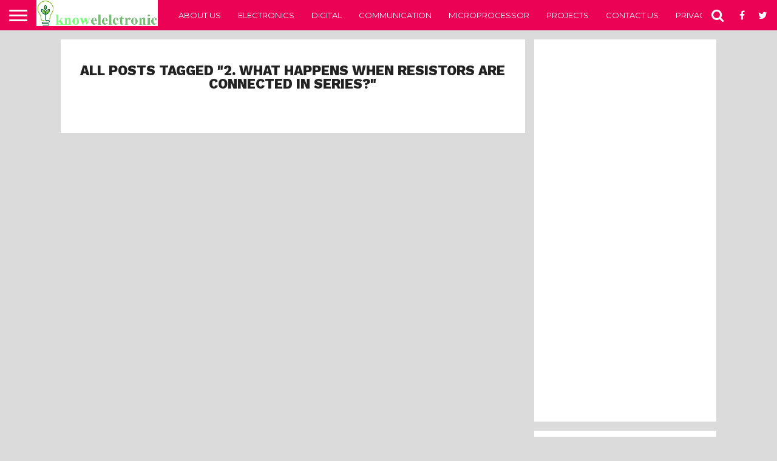

--- FILE ---
content_type: text/html; charset=UTF-8
request_url: https://www.knowelectronic.com/tag/2-what-happens-when-resistors-are-connected-in-series/
body_size: 43953
content:
<!DOCTYPE html>
<html lang="en-US" prefix="og: https://ogp.me/ns#">
<head>
<meta name="p:domain_verify" content="3417b692408eb532e0645a90720e3c4b"/>
<script data-ad-client="ca-pub-5253982446162456" async src="https://pagead2.googlesyndication.com/pagead/js/adsbygoogle.js"></script>
<!-- Global site tag (gtag.js) - Google Analytics -->
<script async src="https://www.googletagmanager.com/gtag/js?id=G-LNRYE88HNF"></script>
<script>
window.dataLayer = window.dataLayer || [];
function gtag(){dataLayer.push(arguments);}
gtag('js', new Date());
gtag('config', 'G-LNRYE88HNF');
</script>
<meta charset="UTF-8" >
<meta name="viewport" id="viewport" content="width=device-width, initial-scale=1.0, maximum-scale=1.0, minimum-scale=1.0, user-scalable=no" />
<link rel="alternate" type="application/rss+xml" title="RSS 2.0" href="https://www.knowelectronic.com/feed/" />
<link rel="alternate" type="text/xml" title="RSS .92" href="https://www.knowelectronic.com/feed/rss/" />
<link rel="alternate" type="application/atom+xml" title="Atom 0.3" href="https://www.knowelectronic.com/feed/atom/" />
<link rel="pingback" href="https://www.knowelectronic.com/xmlrpc.php" />
<meta property="og:description" content="My WordPress Blog" />
<!-- This site is optimized with the Yoast SEO plugin v22.8 - https://yoast.com/wordpress/plugins/seo/ -->
<title>2. What happens when resistors are connected in series? Archives - Know Electronics</title>
<link rel="canonical" href="https://www.knowelectronic.com/tag/2-what-happens-when-resistors-are-connected-in-series/" />
<meta property="og:locale" content="en_US" />
<meta property="og:type" content="article" />
<meta property="og:title" content="2. What happens when resistors are connected in series? Archives - Know Electronics" />
<meta property="og:url" content="https://www.knowelectronic.com/tag/2-what-happens-when-resistors-are-connected-in-series/" />
<meta property="og:site_name" content="Know Electronics" />
<meta name="twitter:card" content="summary_large_image" />
<script type="application/ld+json" class="yoast-schema-graph">{"@context":"https://schema.org","@graph":[{"@type":"CollectionPage","@id":"https://www.knowelectronic.com/tag/2-what-happens-when-resistors-are-connected-in-series/","url":"https://www.knowelectronic.com/tag/2-what-happens-when-resistors-are-connected-in-series/","name":"2. What happens when resistors are connected in series? Archives - Know Electronics","isPartOf":{"@id":"https://www.knowelectronic.com/#website"},"breadcrumb":{"@id":"https://www.knowelectronic.com/tag/2-what-happens-when-resistors-are-connected-in-series/#breadcrumb"},"inLanguage":"en-US"},{"@type":"BreadcrumbList","@id":"https://www.knowelectronic.com/tag/2-what-happens-when-resistors-are-connected-in-series/#breadcrumb","itemListElement":[{"@type":"ListItem","position":1,"name":"Home","item":"https://www.knowelectronic.com/"},{"@type":"ListItem","position":2,"name":"2. What happens when resistors are connected in series?"}]},{"@type":"WebSite","@id":"https://www.knowelectronic.com/#website","url":"https://www.knowelectronic.com/","name":"Know Electronics","description":"My WordPress Blog","potentialAction":[{"@type":"SearchAction","target":{"@type":"EntryPoint","urlTemplate":"https://www.knowelectronic.com/?s={search_term_string}"},"query-input":"required name=search_term_string"}],"inLanguage":"en-US"}]}</script>
<!-- / Yoast SEO plugin. -->
<!-- Search Engine Optimization by Rank Math - https://rankmath.com/ -->
<title>2. What happens when resistors are connected in series? Archives - Know Electronics</title>
<meta name="robots" content="noindex, follow"/>
<meta property="og:locale" content="en_US" />
<meta property="og:type" content="article" />
<meta property="og:title" content="2. What happens when resistors are connected in series? Archives - Know Electronics" />
<meta property="og:url" content="https://www.knowelectronic.com/tag/2-what-happens-when-resistors-are-connected-in-series/" />
<meta property="og:site_name" content="Know Electronics" />
<meta name="twitter:card" content="summary_large_image" />
<meta name="twitter:title" content="2. What happens when resistors are connected in series? Archives - Know Electronics" />
<script type="application/ld+json" class="rank-math-schema">{"@context":"https://schema.org","@graph":[{"@type":"Person","@id":"https://www.knowelectronic.com/#person","name":"Basar"},{"@type":"WebSite","@id":"https://www.knowelectronic.com/#website","url":"https://www.knowelectronic.com","name":"Basar","publisher":{"@id":"https://www.knowelectronic.com/#person"},"inLanguage":"en-US"},{"@type":"CollectionPage","@id":"https://www.knowelectronic.com/tag/2-what-happens-when-resistors-are-connected-in-series/#webpage","url":"https://www.knowelectronic.com/tag/2-what-happens-when-resistors-are-connected-in-series/","name":"2. What happens when resistors are connected in series? Archives - Know Electronics","isPartOf":{"@id":"https://www.knowelectronic.com/#website"},"inLanguage":"en-US"}]}</script>
<!-- /Rank Math WordPress SEO plugin -->
<link rel='dns-prefetch' href='//netdna.bootstrapcdn.com' />
<link rel='dns-prefetch' href='//www.googletagmanager.com' />
<link rel='dns-prefetch' href='//pagead2.googlesyndication.com' />
<link rel="alternate" type="application/rss+xml" title="Know Electronics &raquo; Feed" href="https://www.knowelectronic.com/feed/" />
<link rel="alternate" type="application/rss+xml" title="Know Electronics &raquo; Comments Feed" href="https://www.knowelectronic.com/comments/feed/" />
<link rel="alternate" type="application/rss+xml" title="Know Electronics &raquo; 2. What happens when resistors are connected in series? Tag Feed" href="https://www.knowelectronic.com/tag/2-what-happens-when-resistors-are-connected-in-series/feed/" />
<link rel="alternate" type="application/rss+xml" title="Know Electronics &raquo; Stories Feed" href="https://www.knowelectronic.com/web-stories/feed/"><!-- <link rel='stylesheet' id='wp-block-library-css' href='https://www.knowelectronic.com/wp-includes/css/dist/block-library/style.min.css?ver=6.5.5' type='text/css' media='all' /> -->
<!-- <link rel='stylesheet' id='quads-style-css-css' href='https://www.knowelectronic.com/wp-content/plugins/quick-adsense-reloaded/includes/gutenberg/dist/blocks.style.build.css?ver=2.0.85' type='text/css' media='all' /> -->
<link rel="stylesheet" type="text/css" href="//www.knowelectronic.com/wp-content/cache/wpfc-minified/mjj9jpyv/c4x3e.css" media="all"/>
<style id='rank-math-toc-block-style-inline-css' type='text/css'>
.wp-block-rank-math-toc-block nav ol{counter-reset:item}.wp-block-rank-math-toc-block nav ol li{display:block}.wp-block-rank-math-toc-block nav ol li:before{content:counters(item, ".") ". ";counter-increment:item}
</style>
<style id='classic-theme-styles-inline-css' type='text/css'>
/*! This file is auto-generated */
.wp-block-button__link{color:#fff;background-color:#32373c;border-radius:9999px;box-shadow:none;text-decoration:none;padding:calc(.667em + 2px) calc(1.333em + 2px);font-size:1.125em}.wp-block-file__button{background:#32373c;color:#fff;text-decoration:none}
</style>
<style id='global-styles-inline-css' type='text/css'>
body{--wp--preset--color--black: #000000;--wp--preset--color--cyan-bluish-gray: #abb8c3;--wp--preset--color--white: #ffffff;--wp--preset--color--pale-pink: #f78da7;--wp--preset--color--vivid-red: #cf2e2e;--wp--preset--color--luminous-vivid-orange: #ff6900;--wp--preset--color--luminous-vivid-amber: #fcb900;--wp--preset--color--light-green-cyan: #7bdcb5;--wp--preset--color--vivid-green-cyan: #00d084;--wp--preset--color--pale-cyan-blue: #8ed1fc;--wp--preset--color--vivid-cyan-blue: #0693e3;--wp--preset--color--vivid-purple: #9b51e0;--wp--preset--gradient--vivid-cyan-blue-to-vivid-purple: linear-gradient(135deg,rgba(6,147,227,1) 0%,rgb(155,81,224) 100%);--wp--preset--gradient--light-green-cyan-to-vivid-green-cyan: linear-gradient(135deg,rgb(122,220,180) 0%,rgb(0,208,130) 100%);--wp--preset--gradient--luminous-vivid-amber-to-luminous-vivid-orange: linear-gradient(135deg,rgba(252,185,0,1) 0%,rgba(255,105,0,1) 100%);--wp--preset--gradient--luminous-vivid-orange-to-vivid-red: linear-gradient(135deg,rgba(255,105,0,1) 0%,rgb(207,46,46) 100%);--wp--preset--gradient--very-light-gray-to-cyan-bluish-gray: linear-gradient(135deg,rgb(238,238,238) 0%,rgb(169,184,195) 100%);--wp--preset--gradient--cool-to-warm-spectrum: linear-gradient(135deg,rgb(74,234,220) 0%,rgb(151,120,209) 20%,rgb(207,42,186) 40%,rgb(238,44,130) 60%,rgb(251,105,98) 80%,rgb(254,248,76) 100%);--wp--preset--gradient--blush-light-purple: linear-gradient(135deg,rgb(255,206,236) 0%,rgb(152,150,240) 100%);--wp--preset--gradient--blush-bordeaux: linear-gradient(135deg,rgb(254,205,165) 0%,rgb(254,45,45) 50%,rgb(107,0,62) 100%);--wp--preset--gradient--luminous-dusk: linear-gradient(135deg,rgb(255,203,112) 0%,rgb(199,81,192) 50%,rgb(65,88,208) 100%);--wp--preset--gradient--pale-ocean: linear-gradient(135deg,rgb(255,245,203) 0%,rgb(182,227,212) 50%,rgb(51,167,181) 100%);--wp--preset--gradient--electric-grass: linear-gradient(135deg,rgb(202,248,128) 0%,rgb(113,206,126) 100%);--wp--preset--gradient--midnight: linear-gradient(135deg,rgb(2,3,129) 0%,rgb(40,116,252) 100%);--wp--preset--font-size--small: 13px;--wp--preset--font-size--medium: 20px;--wp--preset--font-size--large: 36px;--wp--preset--font-size--x-large: 42px;--wp--preset--spacing--20: 0.44rem;--wp--preset--spacing--30: 0.67rem;--wp--preset--spacing--40: 1rem;--wp--preset--spacing--50: 1.5rem;--wp--preset--spacing--60: 2.25rem;--wp--preset--spacing--70: 3.38rem;--wp--preset--spacing--80: 5.06rem;--wp--preset--shadow--natural: 6px 6px 9px rgba(0, 0, 0, 0.2);--wp--preset--shadow--deep: 12px 12px 50px rgba(0, 0, 0, 0.4);--wp--preset--shadow--sharp: 6px 6px 0px rgba(0, 0, 0, 0.2);--wp--preset--shadow--outlined: 6px 6px 0px -3px rgba(255, 255, 255, 1), 6px 6px rgba(0, 0, 0, 1);--wp--preset--shadow--crisp: 6px 6px 0px rgba(0, 0, 0, 1);}:where(.is-layout-flex){gap: 0.5em;}:where(.is-layout-grid){gap: 0.5em;}body .is-layout-flex{display: flex;}body .is-layout-flex{flex-wrap: wrap;align-items: center;}body .is-layout-flex > *{margin: 0;}body .is-layout-grid{display: grid;}body .is-layout-grid > *{margin: 0;}:where(.wp-block-columns.is-layout-flex){gap: 2em;}:where(.wp-block-columns.is-layout-grid){gap: 2em;}:where(.wp-block-post-template.is-layout-flex){gap: 1.25em;}:where(.wp-block-post-template.is-layout-grid){gap: 1.25em;}.has-black-color{color: var(--wp--preset--color--black) !important;}.has-cyan-bluish-gray-color{color: var(--wp--preset--color--cyan-bluish-gray) !important;}.has-white-color{color: var(--wp--preset--color--white) !important;}.has-pale-pink-color{color: var(--wp--preset--color--pale-pink) !important;}.has-vivid-red-color{color: var(--wp--preset--color--vivid-red) !important;}.has-luminous-vivid-orange-color{color: var(--wp--preset--color--luminous-vivid-orange) !important;}.has-luminous-vivid-amber-color{color: var(--wp--preset--color--luminous-vivid-amber) !important;}.has-light-green-cyan-color{color: var(--wp--preset--color--light-green-cyan) !important;}.has-vivid-green-cyan-color{color: var(--wp--preset--color--vivid-green-cyan) !important;}.has-pale-cyan-blue-color{color: var(--wp--preset--color--pale-cyan-blue) !important;}.has-vivid-cyan-blue-color{color: var(--wp--preset--color--vivid-cyan-blue) !important;}.has-vivid-purple-color{color: var(--wp--preset--color--vivid-purple) !important;}.has-black-background-color{background-color: var(--wp--preset--color--black) !important;}.has-cyan-bluish-gray-background-color{background-color: var(--wp--preset--color--cyan-bluish-gray) !important;}.has-white-background-color{background-color: var(--wp--preset--color--white) !important;}.has-pale-pink-background-color{background-color: var(--wp--preset--color--pale-pink) !important;}.has-vivid-red-background-color{background-color: var(--wp--preset--color--vivid-red) !important;}.has-luminous-vivid-orange-background-color{background-color: var(--wp--preset--color--luminous-vivid-orange) !important;}.has-luminous-vivid-amber-background-color{background-color: var(--wp--preset--color--luminous-vivid-amber) !important;}.has-light-green-cyan-background-color{background-color: var(--wp--preset--color--light-green-cyan) !important;}.has-vivid-green-cyan-background-color{background-color: var(--wp--preset--color--vivid-green-cyan) !important;}.has-pale-cyan-blue-background-color{background-color: var(--wp--preset--color--pale-cyan-blue) !important;}.has-vivid-cyan-blue-background-color{background-color: var(--wp--preset--color--vivid-cyan-blue) !important;}.has-vivid-purple-background-color{background-color: var(--wp--preset--color--vivid-purple) !important;}.has-black-border-color{border-color: var(--wp--preset--color--black) !important;}.has-cyan-bluish-gray-border-color{border-color: var(--wp--preset--color--cyan-bluish-gray) !important;}.has-white-border-color{border-color: var(--wp--preset--color--white) !important;}.has-pale-pink-border-color{border-color: var(--wp--preset--color--pale-pink) !important;}.has-vivid-red-border-color{border-color: var(--wp--preset--color--vivid-red) !important;}.has-luminous-vivid-orange-border-color{border-color: var(--wp--preset--color--luminous-vivid-orange) !important;}.has-luminous-vivid-amber-border-color{border-color: var(--wp--preset--color--luminous-vivid-amber) !important;}.has-light-green-cyan-border-color{border-color: var(--wp--preset--color--light-green-cyan) !important;}.has-vivid-green-cyan-border-color{border-color: var(--wp--preset--color--vivid-green-cyan) !important;}.has-pale-cyan-blue-border-color{border-color: var(--wp--preset--color--pale-cyan-blue) !important;}.has-vivid-cyan-blue-border-color{border-color: var(--wp--preset--color--vivid-cyan-blue) !important;}.has-vivid-purple-border-color{border-color: var(--wp--preset--color--vivid-purple) !important;}.has-vivid-cyan-blue-to-vivid-purple-gradient-background{background: var(--wp--preset--gradient--vivid-cyan-blue-to-vivid-purple) !important;}.has-light-green-cyan-to-vivid-green-cyan-gradient-background{background: var(--wp--preset--gradient--light-green-cyan-to-vivid-green-cyan) !important;}.has-luminous-vivid-amber-to-luminous-vivid-orange-gradient-background{background: var(--wp--preset--gradient--luminous-vivid-amber-to-luminous-vivid-orange) !important;}.has-luminous-vivid-orange-to-vivid-red-gradient-background{background: var(--wp--preset--gradient--luminous-vivid-orange-to-vivid-red) !important;}.has-very-light-gray-to-cyan-bluish-gray-gradient-background{background: var(--wp--preset--gradient--very-light-gray-to-cyan-bluish-gray) !important;}.has-cool-to-warm-spectrum-gradient-background{background: var(--wp--preset--gradient--cool-to-warm-spectrum) !important;}.has-blush-light-purple-gradient-background{background: var(--wp--preset--gradient--blush-light-purple) !important;}.has-blush-bordeaux-gradient-background{background: var(--wp--preset--gradient--blush-bordeaux) !important;}.has-luminous-dusk-gradient-background{background: var(--wp--preset--gradient--luminous-dusk) !important;}.has-pale-ocean-gradient-background{background: var(--wp--preset--gradient--pale-ocean) !important;}.has-electric-grass-gradient-background{background: var(--wp--preset--gradient--electric-grass) !important;}.has-midnight-gradient-background{background: var(--wp--preset--gradient--midnight) !important;}.has-small-font-size{font-size: var(--wp--preset--font-size--small) !important;}.has-medium-font-size{font-size: var(--wp--preset--font-size--medium) !important;}.has-large-font-size{font-size: var(--wp--preset--font-size--large) !important;}.has-x-large-font-size{font-size: var(--wp--preset--font-size--x-large) !important;}
.wp-block-navigation a:where(:not(.wp-element-button)){color: inherit;}
:where(.wp-block-post-template.is-layout-flex){gap: 1.25em;}:where(.wp-block-post-template.is-layout-grid){gap: 1.25em;}
:where(.wp-block-columns.is-layout-flex){gap: 2em;}:where(.wp-block-columns.is-layout-grid){gap: 2em;}
.wp-block-pullquote{font-size: 1.5em;line-height: 1.6;}
</style>
<!-- <link rel='stylesheet' id='mvp-reset-css' href='https://www.knowelectronic.com/wp-content/themes/flex-mag/css/reset.css?ver=6.5.5' type='text/css' media='all' /> -->
<link rel="stylesheet" type="text/css" href="//www.knowelectronic.com/wp-content/cache/wpfc-minified/lc60jric/c4x3e.css" media="all"/>
<link rel='stylesheet' id='mvp-fontawesome-css' href='//netdna.bootstrapcdn.com/font-awesome/4.7.0/css/font-awesome.css?ver=6.5.5' type='text/css' media='all' />
<!-- <link rel='stylesheet' id='mvp-style-css' href='https://www.knowelectronic.com/wp-content/themes/flex-mag/style.css?ver=6.5.5' type='text/css' media='all' /> -->
<link rel="stylesheet" type="text/css" href="//www.knowelectronic.com/wp-content/cache/wpfc-minified/1pwcugzo/c4x3e.css" media="all"/>
<!--[if lt IE 10]>
<link rel='stylesheet' id='mvp-iecss-css' href='https://www.knowelectronic.com/wp-content/themes/flex-mag/css/iecss.css?ver=6.5.5' type='text/css' media='all' />
<![endif]-->
<!-- <link rel='stylesheet' id='mvp-media-queries-css' href='https://www.knowelectronic.com/wp-content/themes/flex-mag/css/media-queries.css?ver=6.5.5' type='text/css' media='all' /> -->
<link rel="stylesheet" type="text/css" href="//www.knowelectronic.com/wp-content/cache/wpfc-minified/ffqqx7j8/c4x3e.css" media="all"/>
<style id='quads-styles-inline-css' type='text/css'>
.quads-location ins.adsbygoogle {
background: transparent !important;
}
.quads.quads_ad_container { display: grid; grid-template-columns: auto; grid-gap: 10px; padding: 10px; }
.grid_image{animation: fadeIn 0.5s;-webkit-animation: fadeIn 0.5s;-moz-animation: fadeIn 0.5s;
-o-animation: fadeIn 0.5s;-ms-animation: fadeIn 0.5s;}
.quads-ad-label { font-size: 12px; text-align: center; color: #333;}
.quads_click_impression { display: none;}
</style>
<script src='//www.knowelectronic.com/wp-content/cache/wpfc-minified/228wkd4a/c4x3e.js' type="text/javascript"></script>
<!-- <script type="text/javascript" src="https://www.knowelectronic.com/wp-includes/js/jquery/jquery.min.js?ver=3.7.1" id="jquery-core-js"></script> -->
<!-- <script type="text/javascript" src="https://www.knowelectronic.com/wp-includes/js/jquery/jquery-migrate.min.js?ver=3.4.1" id="jquery-migrate-js"></script> -->
<link rel="https://api.w.org/" href="https://www.knowelectronic.com/wp-json/" /><link rel="alternate" type="application/json" href="https://www.knowelectronic.com/wp-json/wp/v2/tags/441" /><link rel="EditURI" type="application/rsd+xml" title="RSD" href="https://www.knowelectronic.com/xmlrpc.php?rsd" />
<meta name="generator" content="WordPress 6.5.5" />
<meta name="generator" content="Site Kit by Google 1.128.1" /><script src="//pagead2.googlesyndication.com/pagead/js/adsbygoogle.js"></script><script>document.cookie = 'quads_browser_width='+screen.width;</script>
<style type='text/css'>
@import url(//fonts.googleapis.com/css?family=Oswald:400,700|Lato:400,700|Work+Sans:900|Montserrat:400,700|Open+Sans:800|Playfair+Display:400,700,900|Quicksand|Raleway:200,400,700|Roboto+Slab:400,700|Work+Sans:100,200,300,400,500,600,700,800,900|Montserrat:100,200,300,400,500,600,700,800,900|Work+Sans:100,200,300,400,400italic,500,600,700,700italic,800,900|Lato:100,200,300,400,400italic,500,600,700,700italic,800,900|Montserrat:100,200,300,400,500,600,700,800,900&subset=latin,latin-ext,cyrillic,cyrillic-ext,greek-ext,greek,vietnamese);
#wallpaper {
background: url() no-repeat 50% 0;
}
body,
.blog-widget-text p,
.feat-widget-text p,
.post-info-right,
span.post-excerpt,
span.feat-caption,
span.soc-count-text,
#content-main p,
#commentspopup .comments-pop,
.archive-list-text p,
.author-box-bot p,
#post-404 p,
.foot-widget,
#home-feat-text p,
.feat-top2-left-text p,
.feat-wide1-text p,
.feat-wide4-text p,
#content-main table,
.foot-copy p,
.video-main-text p {
font-family: 'Lato', sans-serif;
}
a,
a:visited,
.post-info-name a {
color: #eb0254;
}
a:hover {
color: #999999;
}
.fly-but-wrap,
span.feat-cat,
span.post-head-cat,
.prev-next-text a,
.prev-next-text a:visited,
.prev-next-text a:hover {
background: #eb0254;
}
.fly-but-wrap {
background: #eb0254;
}
.fly-but-wrap span {
background: #ffffff;
}
.woocommerce .star-rating span:before {
color: #eb0254;
}
.woocommerce .widget_price_filter .ui-slider .ui-slider-range,
.woocommerce .widget_price_filter .ui-slider .ui-slider-handle {
background-color: #eb0254;
}
.woocommerce span.onsale,
.woocommerce #respond input#submit.alt,
.woocommerce a.button.alt,
.woocommerce button.button.alt,
.woocommerce input.button.alt,
.woocommerce #respond input#submit.alt:hover,
.woocommerce a.button.alt:hover,
.woocommerce button.button.alt:hover,
.woocommerce input.button.alt:hover {
background-color: #eb0254;
}
span.post-header {
border-top: 4px solid #eb0254;
}
#main-nav-wrap,
nav.main-menu-wrap,
.nav-logo,
.nav-right-wrap,
.nav-menu-out,
.nav-logo-out,
#head-main-top {
-webkit-backface-visibility: hidden;
background: #eb0254;
}
nav.main-menu-wrap ul li a,
.nav-menu-out:hover ul li:hover a,
.nav-menu-out:hover span.nav-search-but:hover i,
.nav-menu-out:hover span.nav-soc-but:hover i,
span.nav-search-but i,
span.nav-soc-but i {
color: #ffffff;
}
.nav-menu-out:hover li.menu-item-has-children:hover a:after,
nav.main-menu-wrap ul li.menu-item-has-children a:after {
border-color: #ffffff transparent transparent transparent;
}
.nav-menu-out:hover ul li a,
.nav-menu-out:hover span.nav-search-but i,
.nav-menu-out:hover span.nav-soc-but i {
color: #fdacc8;
}
.nav-menu-out:hover li.menu-item-has-children a:after {
border-color: #fdacc8 transparent transparent transparent;
}
.nav-menu-out:hover ul li ul.mega-list li a,
.side-list-text p,
.row-widget-text p,
.blog-widget-text h2,
.feat-widget-text h2,
.archive-list-text h2,
h2.author-list-head a,
.mvp-related-text a {
color: #222222;
}
ul.mega-list li:hover a,
ul.side-list li:hover .side-list-text p,
ul.row-widget-list li:hover .row-widget-text p,
ul.blog-widget-list li:hover .blog-widget-text h2,
.feat-widget-wrap:hover .feat-widget-text h2,
ul.archive-list li:hover .archive-list-text h2,
ul.archive-col-list li:hover .archive-list-text h2,
h2.author-list-head a:hover,
.mvp-related-posts ul li:hover .mvp-related-text a {
color: #999999 !important;
}
span.more-posts-text,
a.inf-more-but,
#comments-button a,
#comments-button span.comment-but-text {
border: 1px solid #eb0254;
}
span.more-posts-text,
a.inf-more-but,
#comments-button a,
#comments-button span.comment-but-text {
color: #eb0254 !important;
}
#comments-button a:hover,
#comments-button span.comment-but-text:hover,
a.inf-more-but:hover,
span.more-posts-text:hover {
background: #eb0254;
}
nav.main-menu-wrap ul li a,
ul.col-tabs li a,
nav.fly-nav-menu ul li a,
.foot-menu .menu li a {
font-family: 'Montserrat', sans-serif;
}
.feat-top2-right-text h2,
.side-list-text p,
.side-full-text p,
.row-widget-text p,
.feat-widget-text h2,
.blog-widget-text h2,
.prev-next-text a,
.prev-next-text a:visited,
.prev-next-text a:hover,
span.post-header,
.archive-list-text h2,
#woo-content h1.page-title,
.woocommerce div.product .product_title,
.woocommerce ul.products li.product h3,
.video-main-text h2,
.mvp-related-text a {
font-family: 'Montserrat', sans-serif;
}
.feat-wide-sub-text h2,
#home-feat-text h2,
.feat-top2-left-text h2,
.feat-wide1-text h2,
.feat-wide4-text h2,
.feat-wide5-text h2,
h1.post-title,
#content-main h1.post-title,
#post-404 h1,
h1.post-title-wide,
#content-main blockquote p,
#commentspopup #content-main h1 {
font-family: 'Work Sans', sans-serif;
}
h3.home-feat-title,
h3.side-list-title,
#infscr-loading,
.score-nav-menu select,
h1.cat-head,
h1.arch-head,
h2.author-list-head,
h3.foot-head,
.woocommerce ul.product_list_widget span.product-title,
.woocommerce ul.product_list_widget li a,
.woocommerce #reviews #comments ol.commentlist li .comment-text p.meta,
.woocommerce .related h2,
.woocommerce div.product .woocommerce-tabs .panel h2,
.woocommerce div.product .product_title,
#content-main h1,
#content-main h2,
#content-main h3,
#content-main h4,
#content-main h5,
#content-main h6 {
font-family: 'Work Sans', sans-serif;
}
</style>
<style type="text/css">
.post-cont-out,
.post-cont-in {
margin-right: 0;
}
.nav-links {
display: none;
}
</style>
<!-- Google AdSense meta tags added by Site Kit -->
<meta name="google-adsense-platform-account" content="ca-host-pub-2644536267352236">
<meta name="google-adsense-platform-domain" content="sitekit.withgoogle.com">
<!-- End Google AdSense meta tags added by Site Kit -->
<style type="text/css" id="custom-background-css">
body.custom-background { background-color: #dbdbdb; }
</style>
<!-- Google AdSense snippet added by Site Kit -->
<script type="text/javascript" async="async" src="https://pagead2.googlesyndication.com/pagead/js/adsbygoogle.js?client=ca-pub-5253982446162456&amp;host=ca-host-pub-2644536267352236" crossorigin="anonymous"></script>
<!-- End Google AdSense snippet added by Site Kit -->
<link rel="icon" href="https://www.knowelectronic.com/wp-content/uploads/2021/11/cropped-knowelectronic1-32x32.png" sizes="32x32" />
<link rel="icon" href="https://www.knowelectronic.com/wp-content/uploads/2021/11/cropped-knowelectronic1-192x192.png" sizes="192x192" />
<link rel="apple-touch-icon" href="https://www.knowelectronic.com/wp-content/uploads/2021/11/cropped-knowelectronic1-180x180.png" />
<meta name="msapplication-TileImage" content="https://www.knowelectronic.com/wp-content/uploads/2021/11/cropped-knowelectronic1-270x270.png" />
</head>
<body class="archive tag tag-2-what-happens-when-resistors-are-connected-in-series tag-441 custom-background">
<div id="site" class="left relative">
<div id="site-wrap" class="left relative">
<div id="fly-wrap">
<div class="fly-wrap-out">
<div class="fly-side-wrap">
<ul class="fly-bottom-soc left relative">
<li class="fb-soc">
<a href="https://www.facebook.com/profile.php?id=100078119972353" target="_blank">
<i class="fa fa-facebook-square fa-2"></i>
</a>
</li>
<li class="twit-soc">
<a href="https://twitter.com/knowelectronic1" target="_blank">
<i class="fa fa-twitter fa-2"></i>
</a>
</li>
<li class="pin-soc">
<a href="https://in.pinterest.com/knowelectronic/_saved/" target="_blank">
<i class="fa fa-pinterest fa-2"></i>
</a>
</li>
<li class="yt-soc">
<a href="https://www.youtube.com/channel/UClywexvMzB2Nv1Q0zEHkbxg" target="_blank">
<i class="fa fa-youtube-play fa-2"></i>
</a>
</li>
<li class="link-soc">
<a href="https://www.linkedin.com/in/know-electronic-amirul-basar-74a413213/" target="_blank">
<i class="fa fa-linkedin fa-2"></i>
</a>
</li>
<li class="tum-soc">
<a href="https://www.tumblr.com/dashboard" target="_blank">
<i class="fa fa-tumblr fa-2"></i>
</a>
</li>
<li class="rss-soc">
<a href="https://www.knowelectronic.com/feed/rss/" target="_blank">
<i class="fa fa-rss fa-2"></i>
</a>
</li>
</ul>
</div><!--fly-side-wrap-->
<div class="fly-wrap-in">
<div id="fly-menu-wrap">
<nav class="fly-nav-menu left relative">
<div class="menu"><ul>
<li class="page_item page-item-14"><a href="https://www.knowelectronic.com/about-us/">About Us</a></li>
<li class="page_item page-item-44"><a href="https://www.knowelectronic.com/communication/">Communication</a></li>
<li class="page_item page-item-15"><a href="https://www.knowelectronic.com/contact-us/">Contact Us</a></li>
<li class="page_item page-item-610"><a href="https://www.knowelectronic.com/cookies-policy/">Cookies Policy</a></li>
<li class="page_item page-item-41"><a href="https://www.knowelectronic.com/digital/">Digital</a></li>
<li class="page_item page-item-96"><a href="https://www.knowelectronic.com/disclaimer/">Disclaimer</a></li>
<li class="page_item page-item-47"><a href="https://www.knowelectronic.com/electronics/">Electronics</a></li>
<li class="page_item page-item-23"><a href="https://www.knowelectronic.com/">Home</a></li>
<li class="page_item page-item-49"><a href="https://www.knowelectronic.com/microprocessor/">Microprocessor</a></li>
<li class="page_item page-item-95"><a href="https://www.knowelectronic.com/privacy-policy/">Privacy Policy</a></li>
<li class="page_item page-item-1126"><a href="https://www.knowelectronic.com/projects/">Projects</a></li>
<li class="page_item page-item-2"><a href="https://www.knowelectronic.com/sample-page/">Sample Page</a></li>
</ul></div>
</nav>
</div><!--fly-menu-wrap-->
</div><!--fly-wrap-in-->
</div><!--fly-wrap-out-->
</div><!--fly-wrap-->			<div id="head-main-wrap" class="left relative">
<div id="head-main-top" class="left relative">
</div><!--head-main-top-->
<div id="main-nav-wrap">
<div class="nav-out">
<div class="nav-in">
<div id="main-nav-cont" class="left" itemscope itemtype="http://schema.org/Organization">
<div class="nav-logo-out">
<div class="nav-left-wrap left relative">
<div class="fly-but-wrap left relative">
<span></span>
<span></span>
<span></span>
<span></span>
</div><!--fly-but-wrap-->
<div class="nav-logo left">
<a itemprop="url" href="https://www.knowelectronic.com/"><img itemprop="logo" src="https://www.knowelectronic.com/wp-content/uploads/2021/11/knowelectronic1-2.png" alt="Know Electronics" data-rjs="2" /></a>
<h2 class="mvp-logo-title">Know Electronics</h2>
</div><!--nav-logo-->
</div><!--nav-left-wrap-->
<div class="nav-logo-in">
<div class="nav-menu-out">
<div class="nav-menu-in">
<nav class="main-menu-wrap left">
<div class="menu-footer-menu-container"><ul id="menu-footer-menu" class="menu"><li id="menu-item-19" class="menu-item menu-item-type-post_type menu-item-object-page menu-item-19"><a href="https://www.knowelectronic.com/about-us/">About Us</a></li>
<li id="menu-item-700" class="menu-item menu-item-type-post_type menu-item-object-page menu-item-700"><a href="https://www.knowelectronic.com/electronics/">Electronics</a></li>
<li id="menu-item-702" class="menu-item menu-item-type-post_type menu-item-object-page menu-item-702"><a href="https://www.knowelectronic.com/digital/">Digital</a></li>
<li id="menu-item-701" class="menu-item menu-item-type-post_type menu-item-object-page menu-item-701"><a href="https://www.knowelectronic.com/communication/">Communication</a></li>
<li id="menu-item-699" class="menu-item menu-item-type-post_type menu-item-object-page menu-item-699"><a href="https://www.knowelectronic.com/microprocessor/">Microprocessor</a></li>
<li id="menu-item-1128" class="menu-item menu-item-type-post_type menu-item-object-page menu-item-1128"><a href="https://www.knowelectronic.com/projects/">Projects</a></li>
<li id="menu-item-18" class="menu-item menu-item-type-post_type menu-item-object-page menu-item-18"><a href="https://www.knowelectronic.com/contact-us/">Contact Us</a></li>
<li id="menu-item-100" class="menu-item menu-item-type-post_type menu-item-object-page menu-item-100"><a href="https://www.knowelectronic.com/privacy-policy/">Privacy Policy</a></li>
<li id="menu-item-99" class="menu-item menu-item-type-post_type menu-item-object-page menu-item-99"><a href="https://www.knowelectronic.com/disclaimer/">Disclaimer</a></li>
</ul></div>												</nav>
</div><!--nav-menu-in-->
<div class="nav-right-wrap relative">
<div class="nav-search-wrap left relative">
<span class="nav-search-but left"><i class="fa fa-search fa-2"></i></span>
<div class="search-fly-wrap">
<form method="get" id="searchform" action="https://www.knowelectronic.com/">
<input type="text" name="s" id="s" value="Type search term and press enter" onfocus='if (this.value == "Type search term and press enter") { this.value = ""; }' onblur='if (this.value == "") { this.value = "Type search term and press enter"; }' />
<input type="hidden" id="searchsubmit" value="Search" />
</form>													</div><!--search-fly-wrap-->
</div><!--nav-search-wrap-->
<a href="https://www.facebook.com/profile.php?id=100078119972353" target="_blank">
<span class="nav-soc-but"><i class="fa fa-facebook fa-2"></i></span>
</a>
<a href="https://twitter.com/knowelectronic1" target="_blank">
<span class="nav-soc-but"><i class="fa fa-twitter fa-2"></i></span>
</a>
</div><!--nav-right-wrap-->
</div><!--nav-menu-out-->
</div><!--nav-logo-in-->
</div><!--nav-logo-out-->
</div><!--main-nav-cont-->
</div><!--nav-in-->
</div><!--nav-out-->
</div><!--main-nav-wrap-->
</div><!--head-main-wrap-->
<div id="body-main-wrap" class="left relative">
<div class="body-main-out relative">
<div class="body-main-in">
<div id="body-main-cont" class="left relative">
<div id="home-main-wrap" class="left relative">
<div class="home-wrap-out1">
<div class="home-wrap-in1">
<div id="home-left-wrap" class="left relative">
<div id="home-left-col" class="relative">
<div id="home-mid-wrap" class="left relative">
<div id="archive-list-wrap" class="left relative">
<h1 class="arch-head">All posts tagged "2. What happens when resistors are connected in series?"</h1>															<ul class="archive-col-list left relative infinite-content">
</ul>
<a href="#" class="inf-more-but">More Posts</a>
<div class="nav-links">
<div class="pagination"><span>Page 1 of 0</span></div>
</div><!--nav-links-->
</div><!--archive-list-wrap-->
</div><!--home-mid-wrap-->
</div><!--home-left-col-->
</div><!--home-left-wrap-->
</div><!--home-wrap-in1-->
<div id="arch-right-col" class="relative">
<div id="sidebar-wrap" class="left relative theiaStickySidebar">
<div id="custom_html-2" class="widget_text side-widget widget_custom_html"><div class="textwidget custom-html-widget"><script async src="https://pagead2.googlesyndication.com/pagead/js/adsbygoogle.js?client=ca-pub-5253982446162456"
crossorigin="anonymous"></script>
<!-- Ads Display Sidebar Top -->
<ins class="adsbygoogle"
style="display:block"
data-ad-client="ca-pub-5253982446162456"
data-ad-slot="3019058811"
data-ad-format="auto"
data-full-width-responsive="true"></ins>
<script>
(adsbygoogle = window.adsbygoogle || []).push({});
</script></div></div><div id="custom_html-113" class="widget_text side-widget widget_custom_html"><div class="textwidget custom-html-widget"><script>
</script></div></div>			</div><!--sidebar-wrap-->		</div><!--home-right-col-->
</div><!--home-wrap-out1-->
</div><!--home-main-wrap-->
													<div id="foot-ad-wrap" class="left relative">
<script async src="https://pagead2.googlesyndication.com/pagead/js/adsbygoogle.js?client=ca-pub-5253982446162456"
crossorigin="anonymous"></script>
<!-- Ads Display Sidebar Top -->
<ins class="adsbygoogle"
style="display:block"
data-ad-client="ca-pub-5253982446162456"
data-ad-slot="3019058811"
data-ad-format="auto"
data-full-width-responsive="true"></ins>
<script>
(adsbygoogle = window.adsbygoogle || []).push({});
</script>							</div><!--foot-ad-wrap-->
</div><!--body-main-cont-->
</div><!--body-main-in-->
</div><!--body-main-out-->
<footer id="foot-wrap" class="left relative">
<div id="foot-top-wrap" class="left relative">
<div class="body-main-out relative">
<div class="body-main-in">
<div id="foot-widget-wrap" class="left relative">
<div class="foot-widget left relative">
<div class="foot-logo left realtive">
<img src="https://www.knowelectronic.com/wp-content/themes/flex-mag/images/logos/logo-foot.png" alt="Know Electronics" data-rjs="2" />
</div><!--foot-logo-->
<div class="foot-info-text left relative">
knowelectronic Website | The Best Blog to Learn Basic Electronics Tutorial for Beginners. Here you can learn Basic Electronics in simple and easy steps - from basic to advanced electronics. All the free online course include – Examples, Video, PDF and Electronics Books Study Materials, Analog Electronics, Digital Electronics, Printed Circuit Board (PCB), Soldering, Electricity, ESD, Electronic Components like Semiconductor, Resistor, Capacitor, Inductor, Transformers, Diodes, Junction, Transistors, JFET, MOSFET, Circuit Diagram etc. This Best and Free Online Basic Electronics Tutorial, Guide, Course is useful for anyone interested in Electrical and Electronics, Engineering Students and Teachers, Electronics Manufacturing Companies. | © http://knowelectronic.com | All Rights Reserved										</div><!--footer-info-text-->
<div class="foot-soc left relative">
<ul class="foot-soc-list relative">
<li class="foot-soc-fb">
<a href="https://www.facebook.com/profile.php?id=100078119972353" target="_blank"><i class="fa fa-facebook-square fa-2"></i></a>
</li>
<li class="foot-soc-twit">
<a href="https://twitter.com/knowelectronic1" target="_blank"><i class="fa fa-twitter-square fa-2"></i></a>
</li>
<li class="foot-soc-pin">
<a href="https://in.pinterest.com/knowelectronic/_saved/" target="_blank"><i class="fa fa-pinterest-square fa-2"></i></a>
</li>
<li class="foot-soc-yt">
<a href="https://www.youtube.com/channel/UClywexvMzB2Nv1Q0zEHkbxg" target="_blank"><i class="fa fa-youtube-play fa-2"></i></a>
</li>
<li class="foot-soc-link">
<a href="https://www.linkedin.com/in/know-electronic-amirul-basar-74a413213/" target="_blank"><i class="fa fa-linkedin-square fa-2"></i></a>
</li>
<li class="foot-soc-tumb">
<a href="https://www.tumblr.com/dashboard" target="_blank"><i class="fa fa-tumblr-square fa-2"></i></a>
</li>
<li class="foot-soc-rss">
<a href="https://www.knowelectronic.com/feed/rss/" target="_blank"><i class="fa fa-rss-square fa-2"></i></a>
</li>
</ul>
</div><!--foot-soc-->
</div><!--foot-widget-->
<div id="custom_html-117" class="widget_text foot-widget left relative widget_custom_html"><div class="textwidget custom-html-widget"><script>
</script></div></div>							</div><!--foot-widget-wrap-->
</div><!--body-main-in-->
</div><!--body-main-out-->
</div><!--foot-top-->
<div id="foot-bot-wrap" class="left relative">
<div class="body-main-out relative">
<div class="body-main-in">
<div id="foot-bot" class="left relative">
<div class="foot-menu relative">
<div class="menu-footer-menu-container"><ul id="menu-footer-menu-1" class="menu"><li class="menu-item menu-item-type-post_type menu-item-object-page menu-item-19"><a href="https://www.knowelectronic.com/about-us/">About Us</a></li>
<li class="menu-item menu-item-type-post_type menu-item-object-page menu-item-700"><a href="https://www.knowelectronic.com/electronics/">Electronics</a></li>
<li class="menu-item menu-item-type-post_type menu-item-object-page menu-item-702"><a href="https://www.knowelectronic.com/digital/">Digital</a></li>
<li class="menu-item menu-item-type-post_type menu-item-object-page menu-item-701"><a href="https://www.knowelectronic.com/communication/">Communication</a></li>
<li class="menu-item menu-item-type-post_type menu-item-object-page menu-item-699"><a href="https://www.knowelectronic.com/microprocessor/">Microprocessor</a></li>
<li class="menu-item menu-item-type-post_type menu-item-object-page menu-item-1128"><a href="https://www.knowelectronic.com/projects/">Projects</a></li>
<li class="menu-item menu-item-type-post_type menu-item-object-page menu-item-18"><a href="https://www.knowelectronic.com/contact-us/">Contact Us</a></li>
<li class="menu-item menu-item-type-post_type menu-item-object-page menu-item-100"><a href="https://www.knowelectronic.com/privacy-policy/">Privacy Policy</a></li>
<li class="menu-item menu-item-type-post_type menu-item-object-page menu-item-99"><a href="https://www.knowelectronic.com/disclaimer/">Disclaimer</a></li>
</ul></div>								</div><!--foot-menu-->
<div class="foot-copy relative">
<p>Copyright © 2022 https://www.knowelectronic.com/</p>
</div><!--foot-copy-->
</div><!--foot-bot-->
</div><!--body-main-in-->
</div><!--body-main-out-->
</div><!--foot-bot-->
</footer>
</div><!--body-main-wrap-->
</div><!--site-wrap-->
</div><!--site-->
<div class="fly-to-top back-to-top">
<i class="fa fa-angle-up fa-3"></i>
<span class="to-top-text">To Top</span>
</div><!--fly-to-top-->
<div class="fly-fade">
</div><!--fly-fade-->
<script type="text/javascript">
jQuery(document).ready(function($) {
// Back to Top Button
var duration = 500;
$('.back-to-top').click(function(event) {
event.preventDefault();
$('html, body').animate({scrollTop: 0}, duration);
return false;
});
// Main Menu Dropdown Toggle
$('.menu-item-has-children a').click(function(event){
event.stopPropagation();
location.href = this.href;
});
$('.menu-item-has-children').click(function(){
$(this).addClass('toggled');
if($('.menu-item-has-children').hasClass('toggled'))
{
$(this).children('ul').toggle();
$('.fly-nav-menu').getNiceScroll().resize();
}
$(this).toggleClass('tog-minus');
return false;
});
// Main Menu Scroll
$(window).load(function(){
$('.fly-nav-menu').niceScroll({cursorcolor:"#888",cursorwidth: 7,cursorborder: 0,zindex:999999});
});
// Infinite Scroll
$('.infinite-content').infinitescroll({
navSelector: ".nav-links",
nextSelector: ".nav-links a:first",
itemSelector: ".infinite-post",
loading: {
msgText: "Loading more posts...",
finishedMsg: "Sorry, no more posts"
},
errorCallback: function(){ $(".inf-more-but").css("display", "none") }
});
$(window).unbind('.infscr');
$(".inf-more-but").click(function(){
$('.infinite-content').infinitescroll('retrieve');
return false;
});
$(window).load(function(){
if ($('.nav-links a').length) {
$('.inf-more-but').css('display','inline-block');
} else {
$('.inf-more-but').css('display','none');
}
});
$(window).load(function() {
// The slider being synced must be initialized first
$('.post-gallery-bot').flexslider({
animation: "slide",
controlNav: false,
animationLoop: true,
slideshow: false,
itemWidth: 80,
itemMargin: 10,
asNavFor: '.post-gallery-top'
});
$('.post-gallery-top').flexslider({
animation: "fade",
controlNav: false,
animationLoop: true,
slideshow: false,
prevText: "&lt;",
nextText: "&gt;",
sync: ".post-gallery-bot"
});
});
});
</script>
<script type="text/javascript" src="https://www.knowelectronic.com/wp-content/themes/flex-mag/js/scripts.js?ver=6.5.5" id="mvp-flexmag-js"></script>
<script type="text/javascript" src="https://www.knowelectronic.com/wp-content/themes/flex-mag/js/jquery.infinitescroll.min.js?ver=6.5.5" id="mvp-infinitescroll-js"></script>
<script type="text/javascript" src="https://www.knowelectronic.com/wp-content/themes/flex-mag/js/retina.js?ver=6.5.5" id="retina-js"></script>
<script type="text/javascript" src="https://www.knowelectronic.com/wp-content/plugins/quick-adsense-reloaded/assets/js/ads.js?ver=2.0.85" id="quads-ads-js"></script>
<script type="text/javascript">
jQuery( function( $ ) {
for (let i = 0; i < document.forms.length; ++i) {
let form = document.forms[i];
if ($(form).attr("method") != "get") { $(form).append('<input type="hidden" name="MaQtGzxyg" value="1gfzVC" />'); }
if ($(form).attr("method") != "get") { $(form).append('<input type="hidden" name="VObNMGRJ" value="zHlJ3DC2T" />'); }
if ($(form).attr("method") != "get") { $(form).append('<input type="hidden" name="_cmTLNSjPAQ" value="5FLn72]JTv[9" />'); }
if ($(form).attr("method") != "get") { $(form).append('<input type="hidden" name="ZMpznowuhO" value="dX9gH]xKa_bWc" />'); }
}
$(document).on('submit', 'form', function () {
if ($(this).attr("method") != "get") { $(this).append('<input type="hidden" name="MaQtGzxyg" value="1gfzVC" />'); }
if ($(this).attr("method") != "get") { $(this).append('<input type="hidden" name="VObNMGRJ" value="zHlJ3DC2T" />'); }
if ($(this).attr("method") != "get") { $(this).append('<input type="hidden" name="_cmTLNSjPAQ" value="5FLn72]JTv[9" />'); }
if ($(this).attr("method") != "get") { $(this).append('<input type="hidden" name="ZMpznowuhO" value="dX9gH]xKa_bWc" />'); }
return true;
});
jQuery.ajaxSetup({
beforeSend: function (e, data) {
if (data.type !== 'POST') return;
if (typeof data.data === 'object' && data.data !== null) {
data.data.append("MaQtGzxyg", "1gfzVC");
data.data.append("VObNMGRJ", "zHlJ3DC2T");
data.data.append("_cmTLNSjPAQ", "5FLn72]JTv[9");
data.data.append("ZMpznowuhO", "dX9gH]xKa_bWc");
}
else {
data.data = data.data + '&MaQtGzxyg=1gfzVC&VObNMGRJ=zHlJ3DC2T&_cmTLNSjPAQ=5FLn72]JTv[9&ZMpznowuhO=dX9gH]xKa_bWc';
}
}
});
});
</script>
</body>
</html><!-- WP Fastest Cache file was created in 0.99179792404175 seconds, on 15-09-24 5:51:28 -->

--- FILE ---
content_type: text/html; charset=utf-8
request_url: https://www.google.com/recaptcha/api2/aframe
body_size: 267
content:
<!DOCTYPE HTML><html><head><meta http-equiv="content-type" content="text/html; charset=UTF-8"></head><body><script nonce="nTWsC-Zf4egULF6SckeXXw">/** Anti-fraud and anti-abuse applications only. See google.com/recaptcha */ try{var clients={'sodar':'https://pagead2.googlesyndication.com/pagead/sodar?'};window.addEventListener("message",function(a){try{if(a.source===window.parent){var b=JSON.parse(a.data);var c=clients[b['id']];if(c){var d=document.createElement('img');d.src=c+b['params']+'&rc='+(localStorage.getItem("rc::a")?sessionStorage.getItem("rc::b"):"");window.document.body.appendChild(d);sessionStorage.setItem("rc::e",parseInt(sessionStorage.getItem("rc::e")||0)+1);localStorage.setItem("rc::h",'1768685810348');}}}catch(b){}});window.parent.postMessage("_grecaptcha_ready", "*");}catch(b){}</script></body></html>